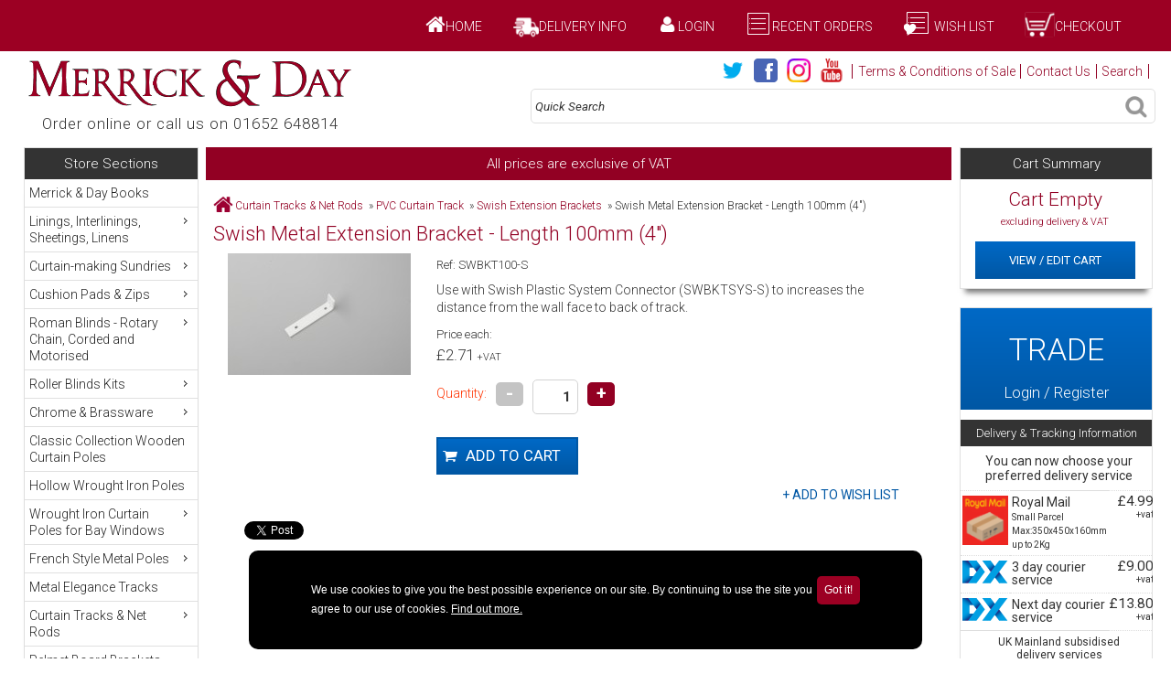

--- FILE ---
content_type: text/html
request_url: https://www.merrick-day.com/acatalog/Swish-Metal-Extension-Bracket---Length-100mm--4---SWBKT100.html
body_size: 15390
content:
<!doctype html><html><head><title>Swish Metal Extension Bracket   Length 100mm  4"   SWBKT100</title><meta http-equiv="Content-Type" content="text/html; charset=iso-8859-1" /><meta http-equiv="MSThemeCompatible" content="yes" /><link rel="canonical" href="https://www.merrick-day.com/acatalog/Swish-Metal-Extension-Bracket---Length-100mm--4---SWBKT100.html"><meta property="og:url" content="https://www.merrick-day.com/acatalog/Swish-Metal-Extension-Bracket---Length-100mm--4---SWBKT100.html" /><meta property="fb:app_id" content="100076394656960" /><meta property="og:type" content="product" /><meta property="og:title" content="Swish Metal Extension Bracket - Length 100mm (4")" /><meta property="og:description" content="Use with Swish Plastic System Connector (SWBKTSYS-S) to increases the distance from the wall face to back of track." /><!--[sd.hide]<Actinic:BASEHREF VALUE="https://www.merrick-day.com/acatalog/" FORCED=0 /> [sd.hide]--><script type="application/ld+json">
{
"@context": "https://schema.org",
"@type": "Organization",
"email": "sales@merrick-day.com",
"telephone": "01652 648814",
"faxNumber": "01652 648104",
"url": "https://www.merrick-day.com/",
"sameAs": [
"https://twitter.com/MerrickAndDay",
"https://www.facebook.com/MerrickandDay",
"https://www.youtube.com/user/MerrickAndDay"
],
"address": {
"@type": "PostalAddress",
"addressLocality": "Gainsborough",
"addressRegion": "Lincolnshire",
"postalCode": "DN21 4TG", 
"streetAddress": "Redbourne Road, Redbourne"
},
"image": "https://www.merrick-day.com/acatalog/md-logo-red.png",
"name": "Merrick & Day Ltd"
}
</script><script type="application/ld+json">
{
"@context": "https://schema.org",
"@type": "Product",
"productID": "SWBKT100-S",
"url": "https://www.merrick-day.com/acatalog/Swish-Metal-Extension-Bracket---Length-100mm--4---SWBKT100.html",
"image": "SWBK100.jpg",
"description":"Use with Swish Plastic System Connector &#40;SWBKTSYS&#45;S&#41; to increases the distance from the wall face to back of track&#46;",
"itemCondition":"New",
"name": "Swish Metal Extension Bracket &#45; Length 100mm &#40;4&#34;&#41;",
"offers": {
"@type": "Offer",
"price": 3.25,
"priceCurrency": "GBP",
"availability": "https://schema.org/InStock"
}
}
</script><link href="actinic.css" rel="stylesheet" type="text/css"><link href='https://fonts.googleapis.com/css?family=Roboto:400,700,100,300,400italic' rel='stylesheet' type='text/css'><!--[if IE]><link rel="shortcut icon" href="https://www.merrick-day.com/acatalog/favicon.ico"><![endif]--><link rel="shortcut icon" href="https://www.merrick-day.com/acatalog/favicon.ico"><link rel="icon" href="https://www.merrick-day.com/acatalog/favicon.ico"><meta name="viewport" content="width=device-width, initial-scale=1, maximum-scale=1, user-scalable=0"/><script type="text/javascript" src="jquery-3.5.1.min.js?DAYNO=YJZB"></script><script type="text/javascript" src="jquery.bxslider.min.js?DAYNO=YJZB"></script><script type="text/javascript" src="jquery.validate.min.js?DAYNO=YJZB"></script><link href="jquery.bxslider.css" rel="stylesheet" type="text/css" /><link  href="jquery.fancybox.css" rel="stylesheet"><script src="jquery.fancybox.js"></script><script type="text/javascript" src="sellerdeck.min.js?DAYNO=YJZB"></script>	<script type="text/javascript">
$(document).ready(function() {
SD.Responsive.CallFunctions();
});
</script><script language="javascript" type="text/javascript">
// START Configuration variables - alter with care
var nMaxRecent			= 12;		
var nTrimListTo		= 4;		
var nScrollBy			= 4;		
var bDisplayReversed	= true;		
var nKeepRecentHours	= 12;		
</script><!--[sd.hide]<Actinic:COOKIECHECK /> [sd.hide]--><script type="text/javascript">
<!--
var pg_nSectionImageMaxWidth = parseInt("0210", 10);
var pg_nProductImageMaxWidth = parseInt("0200", 10);
var pg_sSearchScript = "https://www.merrick-day.com/cgi-bin/ss000002.pl";
var pg_sCustomerAccountsCGIURL = 'https://www.merrick-day.com/cgi-bin/bb000002.pl';
var pg_sCheckoutURL = "https://www.merrick-day.com/cgi-bin/os000002.pl";
var pg_nProductImageWidth = parseInt("040", 10);
var pg_nProductImageHeight = parseInt("00", 10);
var pg_bEnableFilterCount = parseInt("01", 10);
var pg_sDefaultSortOrder = "1_3_4_0";
var pg_sSortOrdersPrependedToProdRefs = "2,4,6,7,8";
var pg_sSearchValidWordCharacters = 'abcdefghijklmnopqrstuvwxyzABCDEFGHIJKLMNOPQRSTUVWXYZ\'0123456789ŠŒŽšœžŸÀÁÂÃÄÅÆÇÈÉÊËÌÍÎÏÐÑÒÓÔÕÖØÙÚÛÜÝÞßàáâãäåæçèéêëìíîïðñòóôõöøùúûüýþÿ-';
saveReferrer();
// -->
</script><script type="text/javascript">
AttachEvent(window, "load", ShowBackLink);
</script><script type="text/javascript">
var g_oConfig = {"bTaxIncl":0,"arrCurrs":[{"sSym": "&#163;","nDecs": 2,"nThous": 3,"sDecSep": ".","sThouSep": ",","sRate": "1"}],"bEstimateChoicePrices":0};
</script><script type="text/javascript">
var g_sUndeterminedPrice = '<span class="actrequiredcolor">Your price will depend on your choices below</span>';
AttachEvent(window, "load", function(){OnProdLoad();});
</script><script type="text/javascript">
// V4.07 - UI 1.10.1
if ( typeof(jQuery) == 'undefined' ) document.write('<script type="text/javascript" src="jquery-1.8.3.min.js"></sc' + 'ript>');
</script><script type="text/javascript" src="jquery-ui-1.10.1.menu.min.js">
</script><style>
.ui-menu .ui-menu {width:auto;}
.norlisttitle {}
/* need to override some global styles for V12 */
#norlist	{border-spacing:0; padding:0; margin:0;}
#norlist	ul {z-index:1000; border-spacing:0; padding:0; margin:0;}
#norlist_menu ul li, #norlist_menu ul li a {background-image:none; list-style-type:none; list-style-image:none;}
</style><script type="text/javascript">
$(document).ready(function(){		
var menu = $("ul#norlist");
var blurTimer;
menu.menu({icons:{submenu:"ui-icon ui-icon-carat-1-e"}});
menu.on('menufocus', function(){clearTimeout(blurTimer);});
menu.on('menublur', function(event){blurTimer = setTimeout(function() {menu.menu("collapseAll", null, true );}, 200);});
bcolour = $('#norlist').css('border-bottom-color');
$('#norlist_menu ul').find('> li:not(:last)').css('border-bottom', '1px solid #e0e0e0');
//expander added by Edgedata 7-1-17 to expand content on bay pole pages
$(".expHeader").click(function () {
$expHeader = $(this);

$expContent = $expHeader.siblings("div.expContent");
//open up the content needed - toggle the slide- if visible, slide up, if not slidedown.
$expContent.slideToggle(500, function () {

$expHeader.text(function () {

return $expContent.is(":visible") ? "Hide Choices" : "Show All Choices";
});
});
});
});
</script><script type="text/javascript" src="jquery.mousewheel-3.0.4.pack.js"></script><script type="text/javascript">

function lbiconresize(){
// product, extended and fragment images
$( "img[data-lbpimgw]" ).each(function(){						
var maxscaledown = $(this).attr('data-lbpmaxs');
var origwidth = $(this).attr('data-lbpimgw');
var currentwidth = $(this).width();
var scalefactor = currentwidth / origwidth;
if ( maxscaledown && (scalefactor < maxscaledown) ) scalefactor = maxscaledown; 
var imgid = $(this).attr('id');
$( "img.lbicon[data-lbpimgid='" + imgid + "']" ).each(function(){	
var iconorigwidth = $(this).attr('width');
var iconorigheight = $(this).attr('height');
$(this).width(iconorigwidth * scalefactor);
$(this).height(iconorigheight * scalefactor);
});
});
}

$(document).ready(function(){
$('a[rel^="lightbox"]').fancybox();					
setTimeout(lbiconresize,30);							
});
$(window).resize(function(){
lbiconresize();
});
</script><script type="text/javascript"> 
var mpi_tooltipx = 50;
var mpi_tooltipy = 50;
var mpi_animationtype = 'FadeDownUp';
var mpi_ImageSwitchParams = {Speed:500, Type:'FadeIn'};
// src="dpimagesupport.php" 
</script><script language="javascript" type="text/javascript" src="multiproductimagesupport.js"></script><script type="text/javascript" src="multiotherinfosupport-v3.js"></script><script type="text/javascript">
if ( typeof(jQuery) == 'undefined' ) document.write('<script type="text/javascript" src="jquery-1.3.2.min.js"></sc' + 'ript>');
</script><script type="text/javascript" src="dp_totalpage.js"></script><script type="text/javascript">
function minmax(value, min, max) 
{
console.log('Min: ' + min + '  Max: ' + max +  '   Current Value: ' + value);
if(parseInt(value) < min || isNaN(parseInt(value)) || parseInt(value) > max)
{
var txt = 'Cut length must be between ' + min + 'cm and ' + max +'cm. Please check the value entered.';
alert(txt);
return parseInt(max);
} else 
{
return value;
}
}
</script><script type="text/javascript">
jQuery(document).ready(function() {
jQuery(".fancybox").fancybox({
beforeLoad: function () {
var caption = this.element.attr('data-caption');
this.tpl.wrap = '<div class="fancybox-wrap" tabIndex="-1"><div class="fancybox-skin"><div class="fancybox-outer"><div class="fancybox-inner"></div>';
if (caption){
this.tpl.wrap += '<p style="text-align:center;font-size:11px;padding-top:1em;">'+caption+'</p>';
}
this.tpl.wrap += '</div></div></div>';
// alert(this.tpl.wrap);
},
openEffect	: 'none',
closeEffect	: 'none',
nextEffect	: 'none',
prevEffect	: 'none',
helpers : {
title : {
type : 'inside'
}
}
});
});
jQuery(document).ready(function() {
jQuery(".embededVideo").fancybox({
maxWidth	: 560,
maxHeight	: 315,
fitToView	: false,
width		: '70%',
height		: '70%',
autoSize	: false,
closeClick	: false,
openEffect	: 'none',
closeEffect	: 'none'
});
});
</script><script language=JavaScript>
<!--
function capitalizeWords(string) {
var tmpStr, tmpChar, preString, postString, strlen;
tmpStr = string.toLowerCase();
stringLen = tmpStr.length;
if (stringLen > 0)
{
for (i = 0; i < stringLen; i++)
{
if (i == 0)
{
tmpChar = tmpStr.substring(0,1).toUpperCase();
postString = tmpStr.substring(1,stringLen);
tmpStr = tmpChar + postString; 
}
else
{
tmpChar = tmpStr.substring(i,i+1);
if (tmpChar == " " && i < (stringLen-1))
{
tmpChar = tmpStr.substring(i+1,i+2).toUpperCase();
preString = tmpStr.substring(0,i+1);
postString = tmpStr.substring(i+2,stringLen);
tmpStr = preString + tmpChar + postString;
}
}
}
}
return tmpStr;
}
//////////////////////////////////////////////////////////////////////////////////////////////////
function ChoiceChangedRODBARPACK(elemChanged, sURL, sSID, sShopID)
//////////////////////////////////////////////////////////////////////////////////////////////////
{
//alert("[" + elemChanged + "]");
if (sURL == 'clear'){
// alert(sURL);
var sOther1 = "O_2_" + elemChanged;
var sOther2 = "O_3_" + elemChanged;
//alert("[" + sOther1 +"]  and [" + sOther2 + "] should now be disabled");
document.getElementsByName(sOther1[0]).value = "";
document.getElementsByName(sOther2[0]).value = "";
document.getElementsByName(sOther1[0]).disabled = true;
document.getElementsByName(sOther2[0]).disabled = true;
return false;
}
var sName = elemChanged.name;							//alert(sName);
var sProdRef;
if (sName.indexOf('v_') == 0)							// got the name?
{
var collMatch = sName.match(/^v_(.*)_\d+$/);	// product ref is between 'v_' and '_nn'
sProdRef = collMatch[1];
}
else if (sName.indexOf('Q_') == 0)
{
sProdRef = sName.substr(2);
}
//alert(sProdRef);
if (sProdRef)
{
if (!g_oConfig.bEstimateChoicePrices &&
!ValidateChoices(sProdRef, true, elemChanged))
{
ShowDynamicPriceMessage(sProdRef, g_sUndeterminedPrice);
}
var oProd = g_mapProds[sProdRef];						
UpdateChoices(oProd, false, elemChanged);				
UpdatePrice(oProd, sURL, sSID, sShopID);				
}

var sOther1 = "O_2_" + sProdRef;
var sOther2 = "O_3_" + sProdRef;
if (document.getElementsByName(sName[0]).checked){

document.getElementsByName(sOther1[0]).disabled = false;
document.getElementsByName(sOther2[0]).disabled = false;
} else {

document.getElementsByName(sOther1[0]).value = "";
document.getElementsByName(sOther2[0]).value = "";
document.getElementsByName(sOther1[0]).disabled = true;
document.getElementsByName(sOther2[0]).disabled = true;
}	
}
/////////////////////////////////////////////////////////////////////////////////////////////////	
function ChoiceChangedRODBARCUT(elemChanged, sURL, sSID, sShopID)
/////////////////////////////////////////////////////////////////////////////////////////////////	
{
//alert(elemChanged);
if (sURL == 'clear'){
var sOther1 = "O_1_" + elemChanged;
var sOther2 = "O_2_" + elemChanged;
//document.getElementsByName(sOther1)[0].value = "";
//document.getElementsByName(sOther2)[0].value = "";
//document.getElementsByName(sOther1)[0].disabled = true;
//document.getElementsByName(sOther2)[0].disabled = true;

$('#expander').slideToggle(0);
return false;
}
var sName = elemChanged.name;							//alert(sName);
var sProdRef;
if (sName.indexOf('v_') == 0)							// got the name?
{
var collMatch = sName.match(/^v_(.*)_\d+$/);	// product ref is between 'v_' and '_nn'
sProdRef = collMatch[1];
}
else if (sName.indexOf('Q_') == 0)
{
sProdRef = sName.substr(2);
}
// alert(sProdRef);
if (sProdRef)
{
if (!g_oConfig.bEstimateChoicePrices &&
!ValidateChoices(sProdRef, true, elemChanged))
{
ShowDynamicPriceMessage(sProdRef, g_sUndeterminedPrice);
}
var oProd = g_mapProds[sProdRef];						
UpdateChoices(oProd, false, elemChanged);				
UpdatePrice(oProd, sURL, sSID, sShopID);				
}

var sOther1 = "O_1_" + sProdRef;
var sOther2 = "O_2_" + sProdRef;
//if (document.getElementsByName(sName)[0].checked){
//document.getElementsByName(sOther1)[0].disabled = false;
//document.getElementsByName(sOther2)[0].disabled = false;
//	$('#expander').slideToggle(500);
//} else {
//document.getElementsByName(sOther1)[0].value = "";
//document.getElementsByName(sOther2)[0].value = "";
//document.getElementsByName(sOther1)[0].disabled = true;
//document.getElementsByName(sOther2)[0].disabled = true;
//}
$('#expander').slideToggle(500);
}
///////////////////////////////////////////////////////////////////////////////////	
function ChoiceChangedFREECUT(elemChanged, sURL, sSID, sShopID, kit)
////////////////////////////////////////////////////////////////////////////////
{
//alert(elmChanged);
if (sURL == 'clear'){
var sOther1 = "O_1_" + elemChanged;
var sOther2 = "O_2_" + elemChanged;
var sOther3 = "O_3_" + elemChanged;
//document.getElementsByName(sOther1)[0].value = "";
//document.getElementsByName(sOther2)[0].value = "";
//document.getElementsByName(sOther3)[0].value = "";
//document.getElementsByName(sOther1)[0].disabled = true;
//document.getElementsByName(sOther2)[0].disabled = true;
//document.getElementsByName(sOther3)[0].disabled = true;

$('#expander').slideToggle(0);
return false;
}
var sName = elemChanged.name;							//alert(sName);
var sProdRef;
if (sName.indexOf('v_') == 0)							// got the name?
{
var collMatch = sName.match(/^v_(.*)_\d+$/);	// product ref is between 'v_' and '_nn'
sProdRef = collMatch[1];
}
else if (sName.indexOf('Q_') == 0)
{
sProdRef = sName.substr(2);
}
// alert(sProdRef);
if (sProdRef)
{
if (!g_oConfig.bEstimateChoicePrices &&
!ValidateChoices(sProdRef, true, elemChanged))
{
ShowDynamicPriceMessage(sProdRef, g_sUndeterminedPrice);
}
var oProd = g_mapProds[sProdRef];						
UpdateChoices(oProd, false, elemChanged);				
UpdatePrice(oProd, sURL, sSID, sShopID);				
}

var sOther1 = "O_1_" + sProdRef;
var sOther2 = "O_2_" + sProdRef;
var sOther3 = "O_3_" + sProdRef;
//if (document.getElementsByName(sName)[0].checked){
//document.getElementsByName(sOther1)[0].disabled = false;
//if (kit=="kit"){
//document.getElementsByName(sOther2)[0].disabled = false;
//document.getElementsByName(sOther3)[0].disabled = false;
//}
//$('#expander').slideToggle(500);
//} else {
//document.getElementsByName(sOther1)[0].value = "";
//document.getElementsByName(sOther2)[0].value = "";
//document.getElementsByName(sOther3)[0].value = "";
//document.getElementsByName(sOther1)[0].disabled = true;
//document.getElementsByName(sOther2)[0].disabled = true;
//document.getElementsByName(sOther3)[0].disabled = true;
//}
$('#expander').slideToggle(500);
}
/////////////////////////////////////////////////////////////////////////////////////////////////	
function ShowExpandingDiv(lnk,elemChanged)
/////////////////////////////////////////////////////////////////////////////////////////////////
{
$('#' + lnk).slideToggle(500);
$('#' + elemChanged).slideToggle(500);
return false;
}	
/////////////////////////////////////////////////////////////////////////////////////////////////	
function ShowExpandingColours(lnk,elemChanged)
/////////////////////////////////////////////////////////////////////////////////////////////////	
{
// $('#' + lnk).slideToggle(500);
var text = $('#' + lnk).text();
$('#'+lnk).text(text == "Alternative Colours" ? "Close" : "Alternative Colours");
$('#' + elemChanged).slideToggle(500);
return false;
}	
// -->
</script><script type="text/javascript">
var g_bPageUnloading = false;
window.addEventListener("pagehide", function(event) {
g_bPageUnloading = true;
console.info('SendCardToken: Navigating away');
});
</script></head><body onload="PreloadImages();"><div class="paymentOverlay"><span class="paymentOverlayMessage" id="idPaymentOverlayMessage"></span></div><div id="fb-root"></div><script>
(function(w, d, s) {
function goSocial(){
setTimeout(
function ()
{
var js, fjs = d.getElementsByTagName(s)[0], load = function(url, id) {
if (d.getElementById(id)) {return;}
js = d.createElement(s); js.src = url; js.id = id;
fjs.parentNode.insertBefore(js, fjs);
};
load('https://connect.facebook.net/en_GB/all.js#xfbml=1', 'facebook-jssdk');
load('https://apis.google.com/js/platform.js');
load('https://platform.twitter.com/widgets.js', 'twitter-wjs');
},
1000);
}
if (w.addEventListener) { w.addEventListener("load", goSocial, false); }
else if (w.attachEvent) { w.attachEvent("onload",goSocial); }
}(window, document, 'script'));
</script><div id="wrapper"><div class="subHeader"><span class='housekeeping'><ol class="infoPagesSecondaryBar"><li><a href="../index.html"><img src="homepage-icon.png" /></a><span><a href="../index.html">Home</a></span></li><li><a href="https://www.merrick-day.com/acatalog/Delivery_and_Packing_Charges.html"><img src="van.png"  style="width:28px; height:28px; top:0.6em;"/></a><span><a href="https://www.merrick-day.com/acatalog/Delivery_and_Packing_Charges.html">Delivery Info</a></span></li><Actinic:NOTINB2B><li><a href="https://www.merrick-day.com/cgi-bin/ss000002.pl?ACTION=LOGIN" onclick="AppendParentSection(this)"><img src="my-account.png" /></a><span class="show-login"><a href="https://www.merrick-day.com/cgi-bin/ss000002.pl?ACTION=LOGIN" onclick="AppendParentSection(this)">Login</a></span></li></Actinic:NOTINB2B><Actinic:NOTINB2B><li><a href="https://www.merrick-day.com/cgi-bin/ot000002.pl?ACTION=SHOWFORM"><img class="shoppingCart" src="recent-orders.png" /></a><span><a href="https://www.merrick-day.com/cgi-bin/ot000002.pl?ACTION=SHOWFORM">Recent Orders</a></span></li></Actinic:NOTINB2B><li><a href="https://www.merrick-day.com/cgi-bin/wl000002.pl?ACTION=SHOWFORM"><img class="wish-list" src="wish-list.png" style="width:30px;height:30px;margin-bottom:-2px;" /></a><span><a href="https://www.merrick-day.com/cgi-bin/wl000002.pl?ACTION=SHOWFORM"> Wish List</a></span></li><li><a href="https://www.merrick-day.com/cgi-bin/ca000002.pl?ACTION=SHOWCART" onclick="AppendParentSection(this)"><img class="shoppingCart" src="md-cart-icon.png" /></a><span class="show-login"><a href="https://www.merrick-day.com/cgi-bin/ca000002.pl?ACTION=SHOWCART" onclick="AppendParentSection(this)">Checkout</a></span></li></ol></span></div><div class="header-area"><div class="headerContent"><div class='logo'>			<a href="../index.html"><img src="md-logo-red.png" width="365" height="59" border="0" alt="Merrick & Day" title="Merrick & Day Ltd Merrick & Day" class="logoimage" /></a><div class="logo-text">Order online or call us on 01652 648814</div></div>	<div class="header-element infoLinks"><span class='housekeeping'>	<a href="https://twitter.com/MerrickAndDay" target="new_window"><img src="twitter-26.png"/></a><a href="https://www.facebook.com/MerrickandDay" target="new_window"><img src="facebook-26.png"/></a><a href="https://www.instagram.com/merrickandday" target="new_window"><img src="instagram-26.png"/></a><a href=" https://www.youtube.com/user/MerrickAndDay" target="new_window"><img src="youtube-26.png"/></a><ol class="infoPagesSecondaryBar"><li><a href="https://www.merrick-day.com/acatalog/Terms___Conditions_of_Sales.html">Terms & Conditions of Sale</a></li><li><a href="https://www.merrick-day.com/cgi-bin/mf000002.pl?ACTION=SHOWFORM">Contact Us</a></li><li><a href="search.html">Search</a></li></ol></span></div><div class="quick-search"><form name="simplesearch" method="get" action="https://www.merrick-day.com/cgi-bin/ss000002.pl"><input type="hidden" name="page" value="search" /><input type="text" name="SS" size="18" value="Quick Search" onfocus="this.value='';" class="quick-search-text radius" />&nbsp;<input type="hidden" name="PR" value="-1" /><input type="hidden" name="TB" value="O" /><span class="button-wrapper quick-search-button-wrapper"><input class="button quick-search-button" type="submit" name="ACTION" value="Go!" /></span></form></div><p class="headerText"></p></div></div><div class="navigation-bar"><div class="nav"><div class="miniNav"> <p class="storeSectionsTitle" style="position:relative"> Store Sections<a id="storeSectionsTitle"  style="clear:none;  position:absolute;  left:10px;  padding:0px 7px; width:91%; margin:0 !important; text-align:right; display: inline !important;" href="#storeSections"  onclick="$(this).text($(this).text() == '-' ? '+' : '-');" > +</a></p><p class="informationTitle" style="position:relative;"> Information<a id="informationTitle" style="clear:none;  position:absolute;  left:10px;  padding:0px 7px; width:91%; margin:0 !important; text-align:right; display: inline !important;" href="#information"  onclick="$(this).text($(this).text() == '-' ? '+' : '-');" > +</a></p><p class="bestSellerTitle">Best Sellers<a id="bestSellerTitle" href="#bestSellerLeft" onclick="$(this).text($(this).text() == '-' ? '+' : '-');">+</a></p></div></div></div><div class="bulk-area"><div id="left-area"><div id="left-sidebar"><div class="sidebar"><div id="storeSections" class="sidebar-element"><h3>Store Sections</h3><div class="side-menu"><div id="norlist_menu"><ul id="norlist" class="box-1"><li id="13" class="13"><a href='Merrick___Day_Curtain_Making_Books__New_.html'> Merrick &#38; Day Books</a></li><li id="14" class="14"><a href='Linings__Interlinings___Plain_Silk_Dupions2.html'> Linings&#44; Interlinings&#44; Sheetings&#44; Linens</a><ul class="md_submenu" style="margin-left:30px;border-radius:4px;background:#efefef"><li><a href='Linings__Interlinings___Plain_Silk_Dupions2.html'> Linings&#44; Interlinings&#44; Sheetings&#44; Linens</a></li>	<li><a href='Lining___Interlining.html '>Linings &#38; Interlinings</a></li><li><a href='Sheetings.html '>Sheeting Fabric</a></li><li><a href='Linens.html '>Linen Weave Fabric</a></li></ul></li><li id="15" class="15"><a href='Curtain-making-Sundries.html'> Curtain&#45;making Sundries</a><ul class="md_submenu" style="margin-left:30px;border-radius:4px;background:#efefef"><li><a href='Curtain-making-Sundries.html'> Curtain&#45;making Sundries</a></li>	<li><a href='Heading_Tapes.html '>Heading Tapes</a></li><li><a href='Metal_Eyelets_and_Eyelet_Tools.html '>Metal Eyelets and Eyelet Tools</a></li><li><a href='Merrick---Day-Eyelet-Tape---Plastic-Eyelets.html '>Merrick &#38; Day Eyelet Tape &#38; Plastic Eyelets</a></li><li><a href='Eyelet_Tape.html '>Murtra Eyelet Tape and Eyelets</a></li><li><a href='Hook___Loop_Tape.html '>Hook and Loop Tape</a></li><li><a href='Merrick___Day_Curtain_Hooks__317.html '>Curtain Hooks </a></li><li><a href='Pinsetter_Gun_for_Pin_Hooks.html '>Pinsetter Gun for Pin Hooks</a></li><li><a href='Buckram.html '>Buckrams</a></li><li><a href='Pelmet_Canvas_and_Puffed_Heading_Net_.html '>Pelmet Canvas and Puffed Heading Net </a></li><li><a href='Rings.html '>Rings</a></li><li><a href='Merrick___Day_Lead_Weights_326.html '>Lead Weights</a></li><li><a href='Merrick___Day_Threads_329.html '>Threads</a></li><li><a href='Needles_and_Pins.html '>Needles and Pins</a></li><li><a href='Merrick___Day_Screw_Eyes_330.html '>Screw Eyes</a></li><li><a href='Merrick___Day_Piping_Cord_331.html '>Piping Cord</a></li><li><a href='Merrick___Day_Cover_Buttons_332.html '>Cover Buttons</a></li><li><a href='Spray_Application.html '>Spray Applications</a></li></ul></li><li id="16" class="16"><a href='Cushion_pads___zips.html'> Cushion Pads &#38; Zips</a><ul class="md_submenu" style="margin-left:30px;border-radius:4px;background:#efefef"><li><a href='Cushion_pads___zips.html'> Cushion Pads &#38; Zips</a></li>	<li><a href='Fibre-Filled-Cushion-Pads.html '>Fibre Filled Cushion Pads</a></li><li><a href='Duck-Feather-Cushion-Pads-1.html '>Duck Feather Cushion Pads&#46;</a></li><li><a href='Fire-Resistant-Cushion-Pads.html '>Fire Resistant Cushion Pads</a></li><li><a href='Polyester_and_Duck_feather_loose_filling.html '>Duck feather and polyester Filling &#38;  Cambric Fabric</a></li><li><a href='Cushion_Pad_Templates.html '>Cushion Pad Templates</a></li><li><a href='Merrick___Day_Zips_116.html '>Zips</a></li></ul></li><li id="17" class="17"><a href='Roman-Blinds.html'> Roman Blinds &#45; Rotary Chain&#44; Corded and Motorised</a><ul class="md_submenu" style="margin-left:30px;border-radius:4px;background:#efefef"><li><a href='Roman-Blinds.html'> Roman Blinds &#45; Rotary Chain&#44; Corded and Motorised</a></li>	<li><a href='Deluxe-3-Rotary-Chain-System.html '>Deluxe&#45;3 Rotary Chain System</a></li><li><a href='Deluxe-3-Motorized-System.html '>Deluxe&#45;3 Motorised System</a></li><li><a href='Compact-2-Rotary-Chain-System.html '>Compact&#45;2 Rotary Chain System</a></li><li><a href='Super_Rotary_chain_System.html '>Super Rotary Chain System</a></li><li><a href='Super_Corded_System.html '>Super Corded System</a></li><li><a href='Corded_Roam_Blinds_on_a_Batten.html '>Wooden Batten Components</a></li><li><a href='Rotary_Chain_Roman_Blind__Kits.html '>Roman Blind Rod And Tape Packs</a></li><li><a href='Chains__joiners_and_joining_tool.html '>Chains&#44; Joiners And Joining Tool&#46;</a></li><li><a href='Accessories.html '>Roman&#44; Austrian &#38; Festoon  Blind Sundries</a></li></ul></li><li id="18" class="18"><a href='Roller-Blinds-Kits.html'> Roller Blinds Kits</a><ul class="md_submenu" style="margin-left:30px;border-radius:4px;background:#efefef"><li><a href='Roller-Blinds-Kits.html'> Roller Blinds Kits</a></li>	<li><a href='3.0cm_diameter_medium_weight_roller_blind_kits__rotary_chain.html '>3&#46;0cm diameter medium weight roller blind kits&#44; rotary chain</a></li><li><a href='2.5cm_roller_blind_kits__rotary_chain.html '>2&#46;5cm diameter lightweight roller blind kits&#44; rotary chain</a></li></ul></li><li id="19" class="19"><a href='Brassware.html'> Chrome &#38; Brassware</a><ul class="md_submenu" style="margin-left:30px;border-radius:4px;background:#efefef"><li><a href='Brassware.html'> Chrome &#38; Brassware</a></li>	<li><a href='Pole_Brackets.html '>Solid Brass Brackets for Wooden Poles</a></li><li><a href='Brass_Cord_Weights.html '>Brass Cord Weights</a></li><li><a href='Brass_Cleat_Hooks.html '>Brass Cleat Hooks</a></li><li><a href='Brass__Holdfasts.html '>Brass  Holdfasts</a></li><li><a href='Merrick___Day_Tie_Back_Hooks_and_Cover_Ombra_94.html '>Tie Back Hooks and Cover Ombra</a></li><li><a href='Solid_Brass_Rings.html '>Solid Brass Rings</a></li></ul></li><li id="20" class="20"><a href='Wooden_Curtain_Poles.html'> Classic Collection Wooden Curtain Poles </a></li><li id="21" class="21"><a href='Hollow_Wrought_Iron_Poles.html'> Hollow Wrought Iron Poles</a></li><li id="33" class="33"><a href='19mm_Wrought_Iron_Bay_Window_Pole_Packs_.html'> Wrought Iron Curtain Poles for Bay Windows</a><ul class="md_submenu" style="margin-left:30px;border-radius:4px;background:#efefef"><li><a href='19mm_Wrought_Iron_Bay_Window_Pole_Packs_.html'> Wrought Iron Curtain Poles for Bay Windows</a></li>	<li><a href='Bay_Window_without_Returns.html '>Wrought Iron Curtain Poles for Bay Windows without Return</a></li><li><a href='Bay_Windows_with_Returns.html '>Wrought Iron Curtain Poles for Bay Windows with Return</a></li></ul></li><li id="1352" class="1352"><a href='French-Style-Poles.html'> French Style Metal Poles</a><ul class="md_submenu" style="margin-left:30px;border-radius:4px;background:#efefef"><li><a href='French-Style-Poles.html'> French Style Metal Poles</a></li>	<li><a href='French-Style-Pole---2.0m-Span-Pack.html '>19mm French Style Metal Pole &#45; 2&#46;0m Span Pack</a></li><li><a href='French-Style-Pole---4.0m-Span-Pack.html '>19mm French Style Metal Pole &#45; 4&#46;0m Span Pack</a></li></ul></li><li id="1541" class="1541"><a href='Metal-Elegance-Tracks.html'> Metal Elegance Tracks</a></li><li id="24" class="24"><a href='Curtain-Tracks---Net-Rods.html'> Curtain Tracks &#38; Net Rods</a><ul class="md_submenu" style="margin-left:30px;border-radius:4px;background:#efefef"><li><a href='Curtain-Tracks---Net-Rods.html'> Curtain Tracks &#38; Net Rods</a></li>	<li><a href='Merrick___Day_PVC_Curtain_Track_37.html '>PVC Curtain Track</a></li><li><a href='Aluminium_Bendable_Curtain_Tracks.html '>Aluminium Bendable Curtain Tracks</a></li><li><a href='Merrick___Day_Telescopic_Steel_Curtain_Track___Net_Rods_50.html '>Telescopic Steel Curtain Track &#38; Net Rods</a></li><li><a href='Draw_Rods.html '>Draw Rods</a></li></ul></li><li id="25" class="25"><a href='Pelmet-Boards---Brackets.html'> Pelmet Board Brackets</a></li><li id="26" class="26"><a href='Workroom-Tools---Scissors.html'> Workroom Tools &#38; Scissors</a><ul class="md_submenu" style="margin-left:30px;border-radius:4px;background:#efefef"><li><a href='Workroom-Tools---Scissors.html'> Workroom Tools &#38; Scissors</a></li>	<li><a href='Propress-Steamers.html '>Propress Steamers</a></li><li><a href='Measuring-Equipment---Tape-Measures.html '>Measuring Equipment &#38; Tape Measures</a></li><li><a href='Workroom-Tools.html '>Workroom Tools</a></li><li><a href='Pattern-Cutting.html '>Pattern Cutting</a></li><li><a href='Scissors.html '>Scissors</a></li><li><a href='Packaging.html '>Packaging</a></li></ul></li><li id="11" class="11"><a href='Merrick-Day-Curtain-making-courses.html'> Soft&#45;furnishing Curtain&#45;making Courses</a><ul class="md_submenu" style="margin-left:30px;border-radius:4px;background:#efefef"><li><a href='Merrick-Day-Curtain-making-courses.html'> Soft&#45;furnishing Curtain&#45;making Courses</a></li>	<li><a href='Curtain-making_courses.html '>Curtain making Courses</a></li><li><a href='Course_Gift_Vouchers.html '>Course Gift Vouchers</a></li><li><a href='Course-Testimonials.html '>Course Testimonials</a></li><li><a href='Local-Accommodation.html '>Local Accommodation</a></li><li><a href='How-to-find-the-Workroom.html '>How to find the Workroom</a></li></ul></li><li id="1317" class="1317"><a href='Merrick---Day-Curtain-making-Service.html'> Merrick &#38; Day Curtain&#45;making Service</a></li></ul></div></div></div><div id="information" class="sidebar-element"><h3>M&amp;D INFORMATION</h3><div class="side-menu"><div id="norlist_menu"><ul id="norlist" class="box-1"><li style="border-bottom: 1px solid rgb(221, 221, 221);"><a href="InformationIdeas.html" >Information & Ideas</a></li><li style="border-bottom: 1px solid rgb(221, 221, 221);"><a href="Instructional_Videos.html" >Instructional Videos</a></li><li style="border-bottom: 1px solid rgb(221, 221, 221);"><a href="Fabric_Quantities.html" >Fabric Quantities</a></li><li style="border-bottom: 1px solid rgb(221, 221, 221);"><a href="tradeaccounts.html" >Trade Accounts</a></li><li style="border-bottom: 1px solid rgb(221, 221, 221);"><a href="Quick-Order-Form.html" >Quick Order Form</a></li><li style="border-bottom: 1px solid rgb(221, 221, 221);"><a href="No-Quible-Returns-Policy.html" >No-quibble Returns</a></li><li style="border-bottom: 1px solid rgb(221, 221, 221);"><a href="Useful_links.html" >Useful Links</a></li><li style="border-bottom: 1px solid rgb(221, 221, 221);"><a href="M___D_curtain_Make_up.html" >Merrick & Day Trade Curtain-making Service</a></li><li style="border-bottom: 1px solid rgb(221, 221, 221);"><a href="How_to_find_us.html" >How To Find Us</a></li><li style="border-bottom: 1px solid rgb(221, 221, 221);"><a href="Delivery_and_Packing_Charges.html" >Delivery and Packing Charges</a></li><li style="border-bottom: 1px solid rgb(221, 221, 221);"><a href="Downloads.html" >Downloads</a></li><li style="border-bottom: 1px solid rgb(221, 221, 221);"><a href="Copyright_disclaimer.html" >Copyright & Disclaimers</a></li><li style="border-bottom: 1px solid rgb(221, 221, 221);"><a href="Cookie_Policy.html" >Cookie Policy</a></li><li style="border-bottom: 1px solid rgb(221, 221, 221);"><a href="Privacy---Security-Information.html" >Privacy & Security Info</a></li><li style="border-bottom: 1px solid rgb(221, 221, 221);"><a href="Terms___Conditions_of_Sales.html" >Terms & Conditions of Sale</a></li><li style="border-bottom: 1px solid rgb(221, 221, 221);"><a href="Sustainability-Policy.html" >Sustainability Policy</a></li></ul></div></div></div></div></div><div class="content-area content-minus-two"><h3 class="page-title center">All prices are exclusive of VAT</h3><div id="ContentPage"><div id="idBreadcrumbsTop" class="breadcrumb-top"><p class="text_breadcrumbs" style="font-size:1.2em;margin-top:0;"><a href="https://www.merrick-day.com/cgi-bin/ss000002.pl?SECTIONID=index.html&amp;NOLOGIN=1" class="ajs-bc-home" target="_self"><img src="homepage-icon-red.png" style="width:22px; top:6px; position:relative;margin-right:2px;" alt="Homepage" /></a><a href="Curtain-Tracks---Net-Rods.html" target="_self" class="link_breadcrumbs">Curtain Tracks &#38; Net Rods</a>&nbsp;&nbsp;»&nbsp;<a href="Merrick___Day_PVC_Curtain_Track_37.html" target="_self" class="link_breadcrumbs">PVC Curtain Track</a>&nbsp;&nbsp;»&nbsp;<a href="Swish_Extension_Brackets.html" target="_self" class="link_breadcrumbs">Swish Extension Brackets</a>&nbsp;&nbsp;»&nbsp;<span class="ajs-bc-prod">Swish Metal Extension Bracket &#45; Length 100mm &#40;4&#34;&#41;</span></p>	</div><h1>Swish Metal Extension Bracket &#45; Length 100mm &#40;4&#34;&#41;</h1><div id="product-page-body"><form method="post" class="imageOnLeftTextWrappedAround" action="https://www.merrick-day.com/cgi-bin/ca000002.pl" novalidate > <input type="hidden" name="SID" value="42" /><input type="hidden" name="PAGE" value="PRODUCT" /><input type="hidden" name="PAGEFILENAME" value="Swish-Metal-Extension-Bracket---Length-100mm--4---SWBKT100.html" /><Actinic:SECTION BLOB='A00042.cat'/><p class="product-image set-left"><img src="SWBK100.jpg" id="im-aSWBKT100_2dS" border="0" title="Swish Metal Extension Bracket - Length 100mm (4")" alt="Swish Metal Extension Bracket - Length 100mm (4")" prd="Section 210 - Product 200"  /></p><a name="aSWBKT100_2dS"></a><div class="product-info-container"><h4 class="h4-price">Ref: SWBKT100-S</h4><p class="product-text">      <p><strong><span class="actrequired"><span id="EnableIfOutOfStock_SWBKT100-S" class="ActinicRTS" style="visibility: hidden; display: none;" data-message="OUT OF STOCK"></span></span></strong></p></p><Actinic:CartError ProdRef="SWBKT100-S"/><div class="product-text"> Use with Swish Plastic System Connector &#40;SWBKTSYS&#45;S&#41; to increases the distance from the wall face to back of track&#46;<p class="product-text"><div class="product-links"></div></p></div><p class="product-price"><Actinic:PRICES PROD_REF="SWBKT100-S" RETAIL_PRICE_PROMPT="Price each:"><h4 class="h4-price"> Price each:</h4><div id="idSWBKT100-SStaticPrice" style="font-size:1.1em;"><table class="price-table"><tr><td colspan="2" class="product-price" style="border:none; text-align:left;">£2.71<span class="actxxsmall"> +VAT</span></td></tr></table><br style="clear:both;"/></div></Actinic:PRICES></p><div id="idVarsSWBKT100-S"></div><fieldset class="quantity-box" style="display:block; clear:left;"><label><span class="actrequired">Quantity:</span></label><input type="number" name="Q_SWBKT100-S" value="1" /></fieldset><p class="cart-button-placement"><span id="RemoveIfOutOfStock_ATC_SWBKT100-S" class="ActinicRTS" ><span class="button-wrapper cart-button-wrapper"><input value="Add To Cart" name="_SWBKT100-S" type="submit" class="button cart-button" onclick="return ValidateChoices(&#34;SWBKT100-S&#34;);"/></span></span></p><p class="cart-button-placement" style="padding:0;"><span class="button-wrapper wishlist-button-wrapper wish-list-button-popup" style="float:right; margin:0 10px 0 0;"><input value="+ Add To Wish List" name="WL_SWBKT100-S" type="submit" class="button cart-button" onclick="return ValidateChoices(&#34;SWBKT100-S&#34;, false, this);"/></span></p><p class="product-text"></p></div><div class="share-buttons"><a href="https://twitter.com/share"  class="twitter-share-button" data-text="" data-via="MerrickAndDay" data-lang="en" data-dnt="true" data-count="none"><img src="tweet.png" alt="tweet" /></a><div class="fb-like" data-href="https://www.merrick-day.com/acatalog/Swish-Metal-Extension-Bracket---Length-100mm--4---SWBKT100.html" data-layout="button" data-share="true" data-action="like"></div></div><div class="set-below-right"></div></form></div><div class="wishlistmodal"><div class="wishlistpop atcpopup"><p><h3>Item Updated</h3><br><span style="font-size:15px;">Would you like to:</span></p><p><a class="wl_goback wishlist-button" href="/">Go back</a>  or <a class="wl_gotowishlist wishlist-button" href="/">Go to wish list</a></p></div></div><br/><div id="idBreadcrumbsBottom" class="breadcrumb-bottom"></div></div><div class="recent-products box-1"><div class="recenththeader"><input class="recenthtbuttonright" id="scrollbackrecent" type="button" value="    Next >>" onclick="ScrollBackRecent();"><input class="recenthtbuttonleft" id="scrollforwardrecent" type="button" value="<< Previous" onclick="ScrollForwardRecent();"><h2>Recently Viewed</h2></div><textarea disabled id="rphtml"> **sRecentPrefix**				 **sRecentItem**				<div id="recenthtitem"><a _HREF_="_SSURL_?PRODREF=_PID_&NOLOGIN=1" ><img border="0" src="_THUMB_" width="100" alt="_NAME_" title="_NAME_"  /><p class="actxxsmall" style="padding-top:1em;">_NAME_</p></a><p><a href="javascript:DeleteRecent('_PID_');"><img src="xit.jpg" border="0" /> <span style="font-size:9px;">Remove</span></a></p></div> **sRecentSuffix**				 **sRecentEmptyList**			</textarea>						<div id="recenthtlist"><script type="text/javascript">

var ssURL = 'https://www.merrick-day.com/cgi-bin/ss000002.pl';
var catalogDir = '';

var rpbits = document.getElementById('rphtml').value.split('**');
for ( i=1; i<rpbits.length; i+=2) eval('var ' + rpbits[i] + ' = rpbits[i+1];');

DisplayRecentProducts();
</script></div><script type="text/javascript">
SaveRecentProduct('SWBKT100-S', 'Swish Metal Extension Bracket &#45; Length 100mm &#40;4&#34;&#41;', '£2.71', 'SWBK100.jpg');	
</script></div><script type="text/javascript">
SaveRecentProduct('SWBKT100-S', 'Swish Metal Extension Bracket &#45; Length 100mm &#40;4&#34;&#41;', '£2.71', 'SWBK100.jpg');	
</script></div></div><div id="right-sidebar"><div class="sidebar"><div class="sidebar-element right-sidebar-element box-1"><h3>Cart Summary</h3><div class="cart-summary"><div class="cart-details"><table class="tblCart"><tr><td><span id="itemNumber"></span><span id="itemPrice"></span><script language="javascript" type="text/javascript">
<!--
if (getCartItem(3) == 0) {
$('#itemNumber').html('Cart Empty');
$('#itemPrice').html('');
}
if (getCartItem(3) == 1) {
$('#itemNumber').html(getCartItem(3));
$('#itemPrice').html('Item&nbsp;|&nbsp;' + getCartItem(1));					
}
if (getCartItem(3) > 1) {
$('#itemNumber').html(getCartItem(3));
$('#itemPrice').html('Items&nbsp;|&nbsp;' + getCartItem(1));					
}
// -->
</script></td><tr><td><span style="font-size:11px;">excluding delivery &amp; VAT</span></td></tr></tr></table></div><div style="margin:0 6%; clear:both;"><div class="checkout-button text-button-no-bg no-padding" style="display:block;"><a href="https://www.merrick-day.com/cgi-bin/ca000002.pl?ACTION=SHOWCART" class="text-button-no-bg" style="text-align:center;display:block;margin:0 auto;" onclick="AppendParentSection(this)">View / Edit Cart</a></div><div style="clear:both;"></div></div></div></div><div class="sidebar-element right-sidebar-element box-1"><div class="trade-login"><Actinic:NOTINB2B><a href="https://www.merrick-day.com/cgi-bin/ss000002.pl?ACTION=LOGIN" target="_self" ><span style="font-size:2em;">TRADE</span> Login / Register</a><script>
// $(".trade-login").css("background","#0057a4");
// $(".trade-login").css("padding-top","12% 2%");
$(".logout-button a span.actlogout").css("background","none");
$(".logout-button a span.actlogout").css("color","#ffffff");
</script></Actinic:NOTINB2B> <div class="logged-in"><Actinic:NOTINB2B><script>
$(".logged-in").css("display","none");
$(".trade-login").css("background","#0057a4");
// $(".trade-login").css("padding","12% 2%");
</script></Actinic:NOTINB2B><span style="border-bottom: 1px solid #333; margin-bottom: 0.5em; padding-bottom: 0.5em;font-size:1.5em; text-align:center;">TRADE CUSTOMER</span><Actinic:NOWSERVING/><Actinic:CURRACCOUNT/><div class="text-button-no-bg logout-button" id="myAccountButton" style="margin-top:2em !important;"><Actinic:MYACCOUNT/></div><div class="text-button-no-bg logout-button" id="myLogoutButton" style="margin-top: -4em !important;"><Actinic:LOGOUT_SIMPLE/></div></div></div><br><div class=""><h3 style="font-size:1.3em;">Delivery &amp; Tracking Information</h3><style>
.tblShippingCharges { border-collapse: collapse; margin: 0; width:100%;}
.tblShippingCharges tr {vertical-align:top;}
.tblShippingCharges td {padding:3px 2px; font-weight:500;}
.tblShippingCharges tr.trBorder { border-style: dotted none; border-width:1px 0; border-color: #ddd;}
.tblShippingCharges td.tdShippingHeader { text-align:center; padding: 8px 0; line-height:1.2em;}
.tblShippingCharges td.tdShippingService { width:62%; line-height:14px; padding: 5px 2px;}
.tblShippingCharges td.tdShippingCost { text-align:right; padding: 2px 4px 0 0;font-size:110%;font-weight:500;}
.tblShippingCharges td.tdRoyalMail { padding: 5px 5px 0px 5px; line-height: 1.2em; text-align:center; font-size:12px;}
.tblShippingCharges td.tdRoyalMail a span { display:block; padding-top:5px;}
.tblShippingCharges td.tdShippingCost span {font-size:10px;padding: 0px; display:block;line-height:10px;}
.tblShippingCharges td.tdShippingService span { font-size:10px; line-height:12px;}
.tblShippingCharges img {width: 50px; padding:2px 0;}
</style><table class="tblShippingCharges"><tr><td colspan="3" class="tdShippingHeader">You can now choose your preferred delivery service</td></tr><tr class="trBorder"><td class="tdShippingLogo"><img src="del-royal-mail.png" alt="Royal Mail Small Parcel" /></td><td class="tdShippingService" style="">Royal Mail<span><br>Small Parcel<br>Max:350x450x160mm<br>up to 2Kg</span></td><td class="tdShippingCost">£4.99<span>+vat</span></td></tr><tr class="trBorder"><td class="tdShippingLogo"><img src="del-dx.png" alt="DX 3 day service" /></td><td class="tdShippingService">3 day courier service</td><td class="tdShippingCost">£9.00<Span>+vat<span></td></tr><tr class="trBorder"><td class="tdShippingLogo"><img src="del-dx.png" alt="DX next day service" /></td><td class="tdShippingService">Next day courier service</td><td class="tdShippingCost">£13.80<span>+vat<span></td></tr><tr><td colspan="3" class="tdRoyalMail"> UK Mainland subsidised<br>delivery services<br><br><a class="text-button-no-bg" href="Delivery_and_Packing_Charges.html" style="margin:0 10px; line-height:0.5em;"> * Terms apply<span>How we calculate delivery charges</span></a></td></tr></table></div></div><div class="sidebar-element right-sidebar-element box-1"><h3>Download</h3><ul class="download-links" style="margin:4%; list-style:none; width:92%;"><li><a href="https://www.merrick-day.com/acatalog/Merrick-And-Day-Price-List.pdf" target="_blank">Latest price list</a></li></ul></div><div class="sidebar-element right-sidebar-element box-1"><div class="marketing-list"><h2>Popular Products</h2><div class="marketing-list-entry navigateOnClick"><div class="new-product"><a href="https://www.merrick-day.com/acatalog/Duck-Feather-Cushion-Pads-1.html"><img src="https://www.merrick-day.com/acatalog/sec-cushions.jpg" alt="Deluxe European Duck Feather Cushion Pads" title="Deluxe European Duck Feather Cushion Pads" /></a><div style="float:left;margin:0.4em;text-align:center; width:100%;"><a href="https://www.merrick-day.com/acatalog/Duck-Feather-Cushion-Pads-1.html" style="font-size:1.4em;"> Deluxe European Duck Feather Cushion Pads</a></div><div style="clear:both"></div></div></div><div class="marketing-list-entry navigateOnClick"><div class="new-product"><a href="https://www.merrick-day.com/acatalog/Metal-Elegance-Tracks.html"><img src="https://www.merrick-day.com/acatalog/system30-A.jpg" alt="Metal Elegance Straight and Bendable Tracks" title="Metal Elegance Straight and Bendable Tracks" /></a><div style="float:left;margin:0.4em;text-align:center;width:100%;"><a href="https://www.merrick-day.com/acatalog/Metal-Elegance-Tracks.html" style="font-size:1.4em;"> Metal Elegance Straight and Bendable Tracks</a></div><div style="clear:both"></div></div></div><div class="marketing-list-entry navigateOnClick"><div class="new-product"><a href="https://www.merrick-day.com/cgi-bin/ss000002.pl?PRODREF=EOCMD&amp;NOLOGIN=1"><img src="The-Encyclopaedia-of-Curtains-front-cover.jpg" alt="The Encyclopaedia of Curtains" title="The Encyclopaedia of Curtains"  /></a><div style="float:left;margin:0.4em;text-align:center; "><a href="https://www.merrick-day.com/cgi-bin/ss000002.pl?PRODREF=EOCMD&amp;NOLOGIN=1">The Encyclopaedia of Curtains</a> <span class="actxxsmall">(Ref:EOCMD)</span></div><div style="clear:both;"></div></div></div></div></div></div><div class="sidebar-element right-sidebar-element box-1 center"><img src="clearaccept.png" alt="Secured by ClearAccept" style="width:95%; margin:2em 0 0.5em 0;"/></div></div></div><div class="footer-area"><div class="deepFooter"><div class="footerColLeft"><h3>Customer Services</h3><ul><li><a href="https://www.merrick-day.com/cgi-bin/mf000002.pl?ACTION=SHOWFORM">Contact Us</a></li><li><a href="https://www.merrick-day.com/acatalog/No-Quible-Returns-Policy.html">No-quibble returns</a></li><Actinic:NOTINB2B><li><a href="https://www.merrick-day.com/cgi-bin/ot000002.pl?ACTION=SHOWFORM">Recent Orders</a></li></Actinic:NOTINB2B></ul><p><a href="https://twitter.com/MerrickAndDay" target="new_window"><img src="twitter-26.png"/></a><a href="https://www.facebook.com/MerrickandDay" target="new_window"><img src="facebook-26.png"/></a><a href="https://www.instagram.com/merrickandday" target="new_window"><img src="instagram-26.png"/></a><a href=" https://www.youtube.com/user/MerrickAndDay" target="new_window"><img src="youtube-26.png"/></a></p></div><div class="footerColMid"><h3>Website Information</h3><ul><li><a href="https://www.merrick-day.com/acatalog/Terms___Conditions_of_Sales.html">Terms & Conditions of Sale</a></li><li><a href="sitemap.html">Site Map</a></li><li><a href="https://www.merrick-day.com/acatalog/Terms___Conditions_of_Sales.html">Privacy &amp; Security Information</a></li></ul></div><div class="footerColRight"><h3>How to get in touch with us</h3><p><strong>Call us on</strong><br/><a class="displayMobile" href="tel:01652 648814" rel="nofollow">01652 648814</a><span class="displayDesktop">01652 648814</span></p><p> Fax: 01652 648104<br/> Merrick & Day Ltd<br/><span>Redbourne Road, </span><span>Redbourne</span><br/><span>Gainsborough, </span><span>Lincolnshire</span>, <span>DN21 4TG</span></p><p><a href="https://www.merrick-day.com/cgi-bin/mf000002.pl?ACTION=SHOWFORM">Email Us</a></p></div><div class="cookie-add-extra" style="margin: 0 1% 4% 1%;"><p style="font-size:11px; margin:0;">&copy; 2020 - 2026 Merrick & Day Ltd&nbsp;&nbsp;&nbsp;&nbsp;v18.2.4<Actinic:EXTRAFOOTERTEXT/>&nbsp;&nbsp;|&nbsp;&nbsp; Website by&nbsp;&nbsp;&nbsp;<a href="https://www.edgedata.co.uk" target="_blank"><img src="minilogow.png" style="margin-top:2px;position:absolute;" alt="Edgedata - Web design in Lincolnshire" /></a></p></div></div></div><br style="clear:both;" /></div><script>
// When the user scrolls down 20px from the top of the document, show the button
window.onscroll = function() {scrollFunction()};
function scrollFunction() {
if (document.body.scrollTop > 20 || document.documentElement.scrollTop > 20) {
document.getElementById("topBtn").style.display = "block";
} else {
document.getElementById("topBtn").style.display = "none";
}
}
// When the user clicks on the button, scroll to the top of the document
function topFunction() {
document.body.scrollTop = 0; 
document.documentElement.scrollTop = 0; // For Chrome, Firefox, IE and Opera
}
</script><button onclick="topFunction()" id="topBtn" title="Go to top">Top</button><script type="text/javascript">
var g_sAJAXScriptURL = 'https://www.merrick-day.com/cgi-bin/aj000002.pl';
AddAJAXBreadcrumbTrail('SWBKT100-S','Mark');
AJAXCall();
</script><script type="text/javascript" id="cookieinfo"
src="cookieinfo.min.js"
data-font-size="12px"
data-text-align="left"
data-position="left"
data-bg="#000000"
data-fg="#ffffff"
data-link="#ffffff"
data-cookie="COOKIE_CONTROL"
data-divlink="#ffffff"
data-divlinkbg="#9c0023"
data-moreinfo="https://www.merrick-day.com/acatalog/Cookie_Policy.html"
data-expires="180*24*60*7"
data-message="We use cookies to give you the best possible experience on our site. By continuing to use the site you agree to our use of cookies. "
data-linkmsg="Find out more."
data-close-text="Got it!">
</script><style>
.cookieinfo {
width:600px !important;
padding: 28px 68px !important;
bottom: 10px !important;
margin: 0 auto !important;
border-radius: 10px !important;
}
@media screen and (max-width: 768px){
.cookieinfo {
width: 75% !important;
}
}
</style><script type="text/javascript">
$("a.video").click(function() {
$.fancybox({
'padding'       : 0,
'autoScale'     : false,
'transitionIn'  : 'elastic',
'transitionOut' : 'elastic',
'title'         : this.title,
'width'     : 680,
'height'        : 495,
'href'          : this.href.replace(new RegExp("watch\\?v=", "i"), 'v/'),
'type'          : 'iframe'
});
return false;
});
</script></body></html>